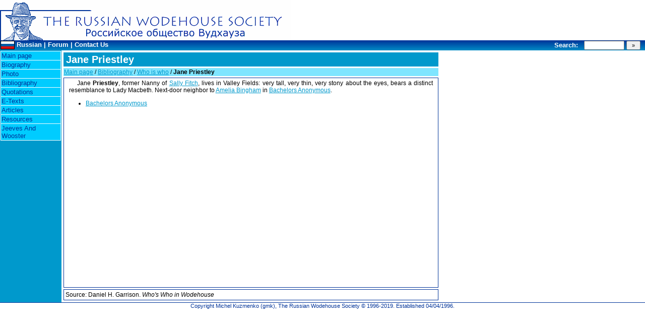

--- FILE ---
content_type: text/html; charset=windows-1215
request_url: http://wodehouse.ru/cgi/w?1770
body_size: 4333
content:
<!DOCTYPE HTML PUBLIC "-//W3C//DTD HTML 4.01 Transitional//EN">
<html>
<head>
<title>Jane Priestley
</title>
<meta name="Author" content="Michel Kuzmenko (gmk)">
<meta name="description" content="Jane Priestley
, The Russian Wodehouse Society">
<META NAME="Robots" CONTENT="noindex,nofollow">
<meta name="keywords" content="Pelham Grenville Wodehouse, Russian Wodehouse Society, Wodehouse in Russian, Jeeves, Wooster, pictures, audio, DVD, mp3, book, ebook e-text, Ukridge, Mulliner, golf">
<link rel=stylesheet type="text/css" href="http://wodehouse.ru/css2008.css">

</head>

<body>
<a href=http://wodehouse.ru/index.htm><img src="http://wodehouse.ru/pix/logo2004a.gif" width=578 height=80 border=0 alt="The Russian Wodehouse Society"></a><br>
<!-- navbar begin -->
<table width="100%" cellspacing=0 cellpadding=1 border=0>
<tr id=topnab bgcolor="#0099cc"><td class=topnav>
<a href="http://wodehouse.ru/rus.htm"><img src="http://wodehouse.ru/pix/ru.gif" alt="Russian" width=28 height=17 border=0 align=top></a> <A href="http://wodehouse.ru/rus.htm" class=topnav>Russian</a> |
<a href="http://wodehouse.ru/cgi/mwf/forum.pl" class=topnav>Forum</a> |
<a href="http://wodehouse.ru/feedeng.htm" class=topnav>Contact Us</a>
</td>
<td align=right>
  <table border=0 cellspacing=0 cellpadding=0><tr>
<form action="https://yandex.ru/search/site/" method="get" target="_blank" accept-charset="utf-8">
    <td class=topnav>
    <b>Search: &nbsp;</b>
    <input type="hidden" name="searchid" value="2336583">
    <input type="hidden" name="l10n" value="ru">
    <input type="hidden" name="reqenc" value="windows-1251"/>
    <input type="search" name="text" value="" size=13 maxlength=130 style="width:80px;">
    <input type="submit" value=" » " title="Go!" class=button> &nbsp;
    </td></tr>
</form>
  </table>
</td></tr></table>
<!-- navbar end -->

<table cellpadding="1" cellspacing="0" border=0 width=874 bgcolor="#ffffff"> <!-- main table -->
<tr bgcolor="#0099cc">
<!-- vertical menu begin -->
<td width=120 valign=top>
   <table cellpadding="1" cellspacing="1" border="0" width="100%" bgcolor="#ffffff">
   <tr><td class="menu"><a href="http://wodehouse.ru/index.htm" class="menu">Main page</a></td></tr>
   <tr><td class="menu"><a href="http://wodehouse.ru/bioeng.htm" class="menu">Biography</a></td></tr>
   <tr><td class="menu"><a href="http://wodehouse.ru/phoeng.htm" class="menu">Photo</a> </td></tr>
   <tr><td class="menu"><a href="http://wodehouse.ru/bibeng.htm" class="menu">Bibliography</a></td></tr>
   <tr><td class="menu"><a href="http://wodehouse.ru/quoeng.htm" class="menu">Quotations</a></td></tr>
   <tr><td class="menu"><a href="http://wodehouse.ru/texeng.htm" class="menu">E-Texts</a></td></tr>
   <tr><td class="menu"><a href="http://wodehouse.ru/arteng.htm" class="menu">Articles</a> </td></tr>
   <tr><td class="menu"><a href="http://wodehouse.ru/inteng.htm" class="menu">Resources</a></td></tr>
   <tr><td class="menu"><a href="http://wodehouse.ru/jaweng.htm" class="menu">Jeeves And Wooster</a></td></tr>
   </table>
</td>
<!-- vertical menu end -->

<td bgcolor="#ffffff" valign=top height=500>

<table cellspacing=3 cellpadding=0 border=0 width=750 height=100%>

<tr>
<td class="chapter" width="100%">
Jane Priestley
</td>
</tr>

<tr>
<td class="blockbr" width="100%" valign="top" bgcolor="#7fe5ff">
<a href="http://wodehouse.ru/index.htm">Main page</a> / <a href=http://wodehouse.ru/bibeng.htm>Bibliography</a> / <a href=http://wodehouse.ru/whoswho.htm>Who is who</a> /
<b>Jane Priestley
</b>
</td> </tr> <tr height=100%><td class="block" width="100%" valign="top"> 
<p class=gmk3>
Jane <b>Priestley</b>, former Nanny of <a href=w?0833>Sally Fitch</a>, lives in Valley
Fields: very tall, very thin, very stony about the eyes, bears
a distinct resemblance to Lady Macbeth. Next-door neighbor
to <a href=w?0240>Amelia Bingham</a> in <a href="../95.htm">Bachelors Anonymous</a>.
<ul>
<li> <a href="../95.htm">Bachelors Anonymous</a>
</ul>
</td></tr>

<tr><td class="block" width="100%" valign="top">
Source: Daniel H. Garrison. <i>Who's Who in Wodehouse</i>
</td></tr>

</table>

</td></tr>
</table>
<div id=taggmk>Copyright Michel Kuzmenko (gmk), The Russian Wodehouse Society &copy; 1996-2019. Established 04/04/1996.</div>
</body>
</html>
<!-- Copyright Michel Kuzmenko (GMK) (C) 1996-2016 -->
